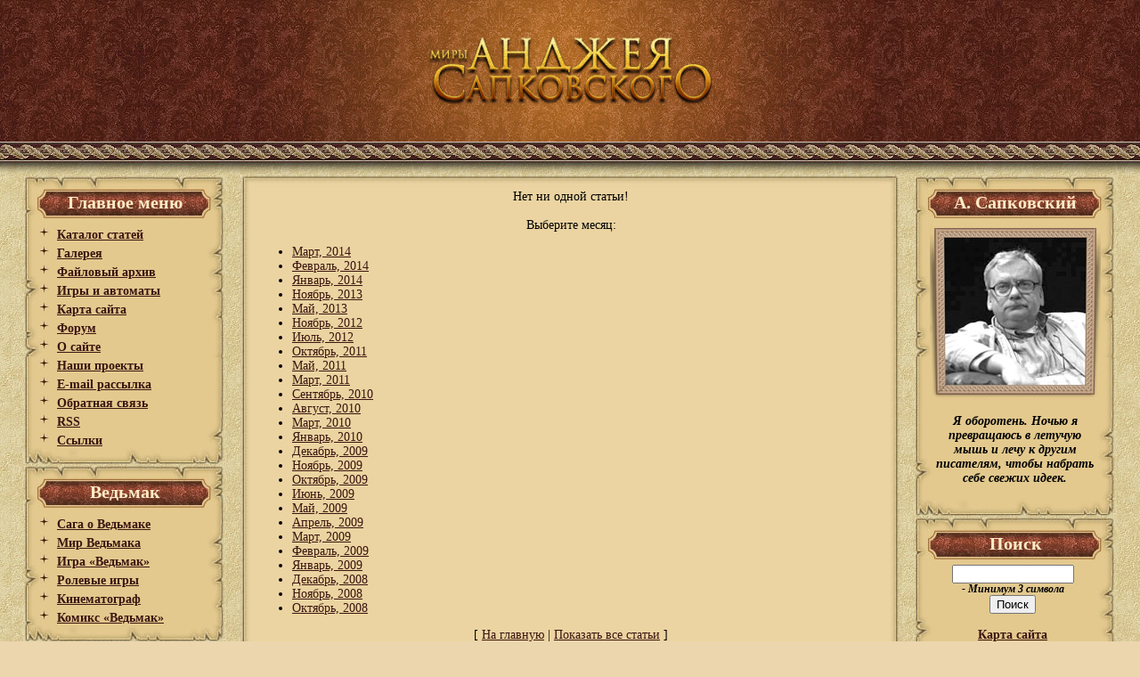

--- FILE ---
content_type: text/html
request_url: http://www.sapkowski.su/modules.php?name=Articles_Archive&sa=show_month&year=2014&month=12
body_size: 6986
content:


    <!DOCTYPE html PUBLIC "-//W3C//DTD HTML 4.01 Transitional//EN" "http://www.w3.org/TR/html4/loose.dtd">
    <html>
    <head>
<script type="text/javascript">
<!--
var _acic={dataProvider:10};(function(){var e=document.createElement("script");e.type="text/javascript";e.async=true;e.src="https://www.acint.net/aci.js";var t=document.getElementsByTagName("script")[0];t.parentNode.insertBefore(e,t)})()
//-->
</script>

<meta name="viewport" content="width=device-width, initial-scale=1.0">
<meta name="verify-v1" content="ioMIC9Y0YMmzyWkMm5bBgo+BRi0hZQ1h5xWdboQfiZM=" />
	 
    <title>Архив статей - Миры Анджея Сапковского</title> 
    <META HTTP-EQUIV="Content-Type" CONTENT="text/html; charset=windows-1251">
<META HTTP-EQUIV="EXPIRES" CONTENT="0">
<META NAME="RESOURCE-TYPE" CONTENT="DOCUMENT">
<META NAME="DISTRIBUTION" CONTENT="GLOBAL">
<META NAME="AUTHOR" CONTENT="Миры Анджея Сапковского">
<META NAME="COPYRIGHT" CONTENT="Copyright (c) 2005 by Миры Анджея Сапковского">
<META NAME="KEYWORDS" CONTENT="">
<META NAME="DESCRIPTION" CONTENT="Русский сайт писателя фэнтези Анджея Сапковского. Самая полная коллекция материалов, уникальные проекты, интервью и галерея.">
<META NAME="ROBOTS" CONTENT="INDEX, FOLLOW">
<META NAME="REVISIT-AFTER" CONTENT="1 DAYS">
<META NAME="RATING" CONTENT="GENERAL">
<link REL="shortcut icon" HREF="favicon.ico" TYPE="image/x-icon"><LINK REL="StyleSheet" HREF="themes/sapkowski/style/style.css?1" TYPE="text/css"><link href="rss.php" rel="alternate" type="application/rss+xml" title="Экспорт новостей" />
<script type="text/javascript" src="includes/js/jquery-1.2.2.pack.js"></script>
<script type="text/javascript" src="includes/js/spoiler.js"></script>
<script type="text/javascript" src="includes/js/animatedcollapse.js"></script>
<script type="text/javascript">animatedcollapse.addDiv('bl_archive', 'fade=1,persist=1')</script>
<script type="text/javascript">animatedcollapse.init();</script>
<script type="text/javascript">

<!-- Yandex.Metrika counter -->
<script type="text/javascript" >
   (function(m,e,t,r,i,k,a){m[i]=m[i]||function(){(m[i].a=m[i].a||[]).push(arguments)};
   m[i].l=1*new Date();
   for (var j = 0; j < document.scripts.length; j++) {if (document.scripts[j].src === r) { return; }}
   k=e.createElement(t),a=e.getElementsByTagName(t)[0],k.async=1,k.src=r,a.parentNode.insertBefore(k,a)})
   (window, document, "script", "https://mc.yandex.ru/metrika/tag.js", "ym");

   ym(53691628, "init", {
        clickmap:true,
        trackLinks:true,
        accurateTrackBounce:true
   });
</script>
<noscript><div><img src="https://mc.yandex.ru/watch/53691628" style="position:absolute; left:-9999px;" alt="" /></div></noscript>
<!-- /Yandex.Metrika counter -->

    </head>
	
<body>
<div id="main">
<div id="top">
<table cellpadding="0"cellspacing="0" style="min-width: 1000px; width="100%"  align="center"><tr>
<td id="top-l"></td>
<td valign="top"><a href="/"><img src="themes/sapkowski/images/sapkowski.jpg"></a></td>
<td id="top-r"></td>
</tr></table>
</div>
<div id="general">
<table cellpadding="0"cellspacing="0" style="min-width: 1000px; max-width: 1260px;" width="100%" align="center"><tr><td valign="top">

<div class="block"align="left"><div class="title-block">Главное меню</div><div class="block-cont">
<img src='themes/sapkowski/images/link.jpg' alt='·'>&nbsp; <a href="modules.php?name=Articles">Каталог статей</a><br>
<img src='themes/sapkowski/images/link.jpg' alt='·'>&nbsp; <a href="modules.php?name=Gallery">Галерея</a><br>
<img src='themes/sapkowski/images/link.jpg' alt='·'>&nbsp; <a href="modules.php?name=Downloads">Файловый архив</a><br>
<img src='themes/sapkowski/images/link.jpg' alt='·'>&nbsp; <a href="modules.php?name=News&new_topic=2">Игры и автоматы</a><br>
<img src='themes/sapkowski/images/link.jpg' alt='·'>&nbsp; <a href="modules.php?name=Sitemap">Карта сайта</a><br>
<img src='themes/sapkowski/images/link.jpg' alt='·'>&nbsp; <noindex><a href="http://forum.rpgarea.ru/index.php?showforum=87">Форум</a></noindex><br>
<img src='themes/sapkowski/images/link.jpg' alt='·'>&nbsp; <a href="modules.php?name=Articles&pa=showarticle&artid=31">О сайте</a><br>
<img src='themes/sapkowski/images/link.jpg' alt='·'>&nbsp; <a href="modules.php?name=Articles&pa=showarticle&artid=30">Наши проекты</a><br>
<img src='themes/sapkowski/images/link.jpg' alt='·'>&nbsp; <a href="modules.php?name=Subscribe">E-mail рассылка</a><br>
<img src='themes/sapkowski/images/link.jpg' alt='·'>&nbsp; <a href="modules.php?name=Feedback">Обратная связь</a><br>
<img src='themes/sapkowski/images/link.jpg' alt='·'>&nbsp; <a href="rss.php">RSS</a><br>
<img src='themes/sapkowski/images/link.jpg' alt='·'>&nbsp; <a href="links.php">Ссылки</a>

</div><img src="themes/sapkowski/images/bot_block.jpg"></div>

<div class="block"align="left"><div class="title-block">Ведьмак</div><div class="block-cont">
<img src='themes/sapkowski/images/link.jpg' alt='·'>&nbsp; <a href="modules.php?name=Articles&pa=list_pag&cid=4">Сага о Ведьмаке</a><br>
<img src='themes/sapkowski/images/link.jpg' alt='·'>&nbsp; <a href="modules.php?name=Articles&pa=list_pages_categories&cid=12">Мир Ведьмака</a><br>
<img src='themes/sapkowski/images/link.jpg' alt='·'>&nbsp; <a href="modules.php?name=Articles&pa=showarticle&artid=86">Игра «Ведьмак»</a><br>
<img src='themes/sapkowski/images/link.jpg' alt='·'>&nbsp; <a href="modules.php?name=Articles&pa=list_pages_categories&cid=23">Ролевые игры </a><br>
<img src='themes/sapkowski/images/link.jpg' alt='·'>&nbsp; <a href="modules.php?name=Articles&pa=list_pages_categories&cid=10">Кинематограф</a><br>
<img src='themes/sapkowski/images/link.jpg' alt='·'>&nbsp; <a href="modules.php?name=Articles&pa=list_pages_categories&cid=8">Комикс «Ведьмак»</a>

</div><img src="themes/sapkowski/images/bot_block.jpg"></div>

<div class="block"align="left"><div class="title-block">Реклама</div><div class="block-cont">
<div style='padding-left:0px;'><script type="text/javascript">
<!--
var _acic={dataProvider:10,allowCookieMatch:false};(function(){var e=document.createElement("script");e.type="text/javascript";e.async=true;e.src="https://www.acint.net/aci.js";var t=document.getElementsByTagName("script")[0];t.parentNode.insertBefore(e,t)})()
//-->
</script></div>

</div><img src="themes/sapkowski/images/bot_block.jpg"></div>

<div class="block"align="left"><div class="title-block">АС и его фэнтези</div><div class="block-cont">
<img src='themes/sapkowski/images/link.jpg' alt='·'>&nbsp; <a href="modules.php?name=Articles&pa=showarticle&artid=27">Биография</a><br>
<img src='themes/sapkowski/images/link.jpg' alt='·'>&nbsp; <a href="modules.php?name=Articles&pa=showarticle&artid=40">Библиография</a><br>
<img src='themes/sapkowski/images/link.jpg' alt='·'>&nbsp; <a href="modules.php?name=Articles&pa=list_pages_categories&cid=29">Новеллы</a><br>
<img src='themes/sapkowski/images/link.jpg' alt='·'>&nbsp; <a href="modules.php?name=Articles&pa=list_pages_categories&cid=13">Критика</a><br>
<img src='themes/sapkowski/images/link.jpg' alt='·'>&nbsp; <a href="modules.php?name=Articles&pa=list_pages_categories&cid=15"> Интервью</a><br>
<img src='themes/sapkowski/images/link.jpg' alt='·'>&nbsp; <a href="modules.php?name=Articles&pa=showarticle&artid=3">Бестиарий Сапковского</a><br>
<img src='themes/sapkowski/images/link.jpg' alt='·'>&nbsp; <a href="modules.php?name=Articles&pa=showarticle&artid=1183">Мир короля Артура</a><br>
<img src='themes/sapkowski/images/link.jpg' alt='·'>&nbsp; <a href="modules.php?name=Articles&pa=list_pages_categories&cid=35">Переводы</a><br>

</div><img src="themes/sapkowski/images/bot_block.jpg"></div>

<div class="block"align="left"><div class="title-block">Рейневан</div><div class="block-cont">
<img src='themes/sapkowski/images/link.jpg' alt='·'>&nbsp; <a href="modules.php?name=Articles&pa=showarticle&artid=41">Башня шутов</a><br>
<img src='themes/sapkowski/images/link.jpg' alt='·'>&nbsp; <a href="modules.php?name=Articles&pa=showarticle&artid=42">Божьи воины</a><br>
<img src='themes/sapkowski/images/link.jpg' alt='·'>&nbsp; <a href="modules.php?name=Articles&pa=showarticle&artid=45">Негасимый свет</a><br>
<center>---------------------</center>
<img src='themes/sapkowski/images/link.jpg' alt='·'>&nbsp; <a href="modules.php?name=Articles&pa=showarticle&artid=1177">Персонажи</a><br>
<img src='themes/sapkowski/images/link.jpg' alt='·'>&nbsp; <a href="modules.php?name=Articles&pa=showarticle&artid=85">Цитаты</a><br>

</div><img src="themes/sapkowski/images/bot_block.jpg"></div>

<div class="block"align="left"><div class="title-block">Творчество фанов</div><div class="block-cont">
<img src='themes/sapkowski/images/link.jpg' alt='·'>&nbsp;<a href="modules.php?name=Articles&pa=list_pages_categories&cid=14"> Критики о Сапковском</a><br>
<img src='themes/sapkowski/images/link.jpg' alt='·'>&nbsp; <a href="modules.php?name=Articles&pa=list_pages_categories&cid=11">Рассказы</a><br>
<img src='themes/sapkowski/images/link.jpg' alt='·'>&nbsp; <a href="modules.php?name=Articles&pa=list_pages_categories&cid=28">Стихотворения</a><br>
<img src='themes/sapkowski/images/link.jpg' alt='·'>&nbsp; <a href="modules.php?name=Articles&pa=list_pages_categories&cid=26">Пародии</a><br>
<img src='themes/sapkowski/images/link.jpg' alt='·'>&nbsp; <a href="modules.php?name=Articles&pa=list_pages_categories&cid=39">Опусы</a><br>
<img src='themes/sapkowski/images/link.jpg' alt='·'>&nbsp; <a href="http://www.sapkowski.su/modules.php?name=Articles&pa=list_pages_categories&cid=38">Последователи</a><br>
<img src='themes/sapkowski/images/link.jpg' alt='·'>&nbsp; <a href="modules.php?name=Articles&pa=list_pages_categories&cid=36">Рыцарские гербы</a><br>
<img src='themes/sapkowski/images/link.jpg' alt='·'>&nbsp; <a href="modules.php?name=Articles&pa=list_pages_categories&cid=40">Симфо-рок группа ESSE</a><br>
<img src='themes/sapkowski/images/link.jpg' alt='·'>&nbsp; <a href="modules.php?name=Gallery&pg=Show&id=6&page=1">Фан-арт</a>

</div><img src="themes/sapkowski/images/bot_block.jpg"></div>

<div class="block"align="left"><div class="title-block">Рок-группа «ESSE»</div><div class="block-cont">
<img src='themes/sapkowski/images/link.jpg' alt='·'>&nbsp;<a href="modules.php?name=Articles&pa=list_pages_categories&cid=40"> Раздел симфо-рок группы «ESSE»</a><br>
<ul>
<img src='themes/sapkowski/images/link.jpg' alt='·'>&nbsp;<a href="http://www.sapkowski.su/modules.php?name=Articles&pa=showarticle&artid=1210">Фото</a><br>
<img src='themes/sapkowski/images/link.jpg' alt='·'>&nbsp;<a href="http://www.sapkowski.su/modules.php?name=Articles&pa=showarticle&artid=1176">Музыка</a><br>
<img src='themes/sapkowski/images/link.jpg' alt='·'>&nbsp;<a href="http://www.sapkowski.su/modules.php?name=Articles&pa=showarticle&artid=1205">Видео</a><br>
<img src='themes/sapkowski/images/link.jpg' alt='·'>&nbsp;<a href="http://www.sapkowski.su/modules.php?name=Articles&pa=showarticle&artid=1162">Тексты</a><br></ul>
<noindex><a href="http://esse-online.com/" rel="nofollow"><img src="http://esse-online.com/kartinki/esse.jpg"></a></noindex><br>

</div><img src="themes/sapkowski/images/bot_block.jpg"></div>

<div class="block"align="left"><div class="title-block">Опрос</div><div class="block-cont">
<form action="modules.php?name=Surveys" method="post"><input type="hidden" name="pollID" value="6"><input type="hidden" name="forwarder" value="modules.php?name=Surveys&amp;op=results&amp;pollID=6">Как вам фанатский перевод "Сезона гроз"?<br><br><table border="0" width="100%"><tr><td valign="top"><input type="radio" name="voteID" value="1"></td><td width="100%"><font class="blockcontent">Великолепно, блестяще сохранен авторский стиль.</font></td></tr><tr><td valign="top"><input type="radio" name="voteID" value="2"></td><td width="100%"><font class="blockcontent">Хороший, добротный перевод, читать можно.</font></td></tr><tr><td valign="top"><input type="radio" name="voteID" value="3"></td><td width="100%"><font class="blockcontent">Так себе, явная любительщина, многовато ошибок.</font></td></tr><tr><td valign="top"><input type="radio" name="voteID" value="4"></td><td width="100%"><font class="blockcontent">Отвратительно, полная халтура, невозможно читать.</font></td></tr><tr><td valign="top"><input type="radio" name="voteID" value="5"></td><td width="100%"><font class="blockcontent">Не читаю, подожду официального перевода.</font></td></tr></table><br><center><input type="submit" value="Голос"><br><br><a title="Результаты" href="modules.php?name=Surveys&amp;op=results&amp;pollID=6"><b>Результаты</b></a><br><a title="Другие опросы" href="modules.php?name=Surveys"><b>Другие опросы</b></a><br><br>Голосов: 8816<br>Комментариев : 26</center></form>

</div><img src="themes/sapkowski/images/bot_block.jpg"></div>
</td><td width="100%" valign="top">

            	
	<table cellpadding="0"cellspacing="0" align="center" width="100%">
	<tr>
		<td align="left" background="themes/sapkowski/images/cont_top_l.jpg" height="17"><img src="themes/sapkowski/images/cont_top_l.jpg"></td>
		<td align="center" background="themes/sapkowski/images/cont_top.jpg" height="17"><img src="themes/sapkowski/images/cont_top.jpg"></td>
		<td align="right" background="themes/sapkowski/images/cont_top_r.jpg" height="17"><img src="themes/sapkowski/images/cont_top_r.jpg"></td>
	</tr>
	<tr>
		<td align="left" bgcolor="#EBD4A1" background="themes/sapkowski/images/cont_l.jpg" width="11" style="background-repeat: repeat-y"><img src="themes/sapkowski/images/cont_l.jpg"></td>		
<td  width="100%" bgcolor="#EBD4A1">
<center><font class="content">Нет ни одной статьи!</font></center><br><center><font class="content">Выберите месяц:</font><br></center><ul><li><a href="modules.php?name=Articles_Archive&sa=show_month&year=2014&month=03">Март, 2014</a><li><a href="modules.php?name=Articles_Archive&sa=show_month&year=2014&month=02">Февраль, 2014</a><li><a href="modules.php?name=Articles_Archive&sa=show_month&year=2014&month=01">Январь, 2014</a><li><a href="modules.php?name=Articles_Archive&sa=show_month&year=2013&month=11">Ноябрь, 2013</a><li><a href="modules.php?name=Articles_Archive&sa=show_month&year=2013&month=05">Май, 2013</a><li><a href="modules.php?name=Articles_Archive&sa=show_month&year=2012&month=11">Ноябрь, 2012</a><li><a href="modules.php?name=Articles_Archive&sa=show_month&year=2012&month=07">Июль, 2012</a><li><a href="modules.php?name=Articles_Archive&sa=show_month&year=2011&month=10">Октябрь, 2011</a><li><a href="modules.php?name=Articles_Archive&sa=show_month&year=2011&month=05">Май, 2011</a><li><a href="modules.php?name=Articles_Archive&sa=show_month&year=2011&month=03">Март, 2011</a><li><a href="modules.php?name=Articles_Archive&sa=show_month&year=2010&month=09">Сентябрь, 2010</a><li><a href="modules.php?name=Articles_Archive&sa=show_month&year=2010&month=08">Август, 2010</a><li><a href="modules.php?name=Articles_Archive&sa=show_month&year=2010&month=03">Март, 2010</a><li><a href="modules.php?name=Articles_Archive&sa=show_month&year=2010&month=01">Январь, 2010</a><li><a href="modules.php?name=Articles_Archive&sa=show_month&year=2009&month=12">Декабрь, 2009</a><li><a href="modules.php?name=Articles_Archive&sa=show_month&year=2009&month=11">Ноябрь, 2009</a><li><a href="modules.php?name=Articles_Archive&sa=show_month&year=2009&month=10">Октябрь, 2009</a><li><a href="modules.php?name=Articles_Archive&sa=show_month&year=2009&month=06">Июнь, 2009</a><li><a href="modules.php?name=Articles_Archive&sa=show_month&year=2009&month=05">Май, 2009</a><li><a href="modules.php?name=Articles_Archive&sa=show_month&year=2009&month=04">Апрель, 2009</a><li><a href="modules.php?name=Articles_Archive&sa=show_month&year=2009&month=03">Март, 2009</a><li><a href="modules.php?name=Articles_Archive&sa=show_month&year=2009&month=02">Февраль, 2009</a><li><a href="modules.php?name=Articles_Archive&sa=show_month&year=2009&month=01">Январь, 2009</a><li><a href="modules.php?name=Articles_Archive&sa=show_month&year=2008&month=12">Декабрь, 2008</a><li><a href="modules.php?name=Articles_Archive&sa=show_month&year=2008&month=11">Ноябрь, 2008</a><li><a href="modules.php?name=Articles_Archive&sa=show_month&year=2008&month=10">Октябрь, 2008</a></ul><center><font class="content">[ <a href="modules.php?name=Articles_Archive">На главную</a> | <a href="modules.php?name=Articles_Archive&sa=show_all">Показать все статьи</a> ]</font></center>	
</td>
		<td align="right" background="themes/sapkowski/images/cont_r.jpg" width="16" style="background-repeat: repeat-y"><img src="themes/sapkowski/images/blank.gif" width="16" height="16"></td>
	</tr>

	<tr>
		<td align="left" background="themes/sapkowski/images/cont_bot_l.jpg" height="17"><img src="themes/sapkowski/images/cont_bot_l.jpg"></td>
		<td align="center" background="themes/sapkowski/images/cont_bot.jpg" height="17"><img src="themes/sapkowski/images/cont_bot.jpg"></td>
		<td align="right" background="themes/sapkowski/images/cont_bot_r.jpg" height="17"><img src="themes/sapkowski/images/cont_bot_r.jpg"></td>

	</tr>
</table>

</td>
<td valign="top">
<div class="block"align="left"><div class="title-block">А. Сапковский</div><div class="block-cont">
<center><img src="images/as.jpg" border=0 alt="Анджей Сапковский"></center><br><center><div style="padding-left: 5px;font-family:Times New Roman;"><i>Я оборотень. Ночью я превращаюсь в летучую мышь и лечу к другим писателям, чтобы набрать себе свежих идеек.</i></div><div align=right><i></i></div></center><br>

</div><img src="themes/sapkowski/images/bot_block.jpg"></div>

<div class="block"align="left"><div class="title-block">Поиск</div><div class="block-cont">
<form action="modules.php" method="get"><input type="hidden" name="sa" value="Search"><input type="hidden" name="name" value="Search"><input type="hidden" name="module" value=""><center><input type="text" name="query" size="15"><br><font class="content"><i><small>- Минимум 3 символа</small></i></font><br><input type="submit" value="Поиск"><br><br><a href="modules.php?name=Sitemap"><u>Карта сайта</u></a></center></form>

</div><img src="themes/sapkowski/images/bot_block.jpg"></div>

<div class="block"align="left"><div class="title-block">Корректура</div><div class="block-cont">
<img src='themes/sapkowski/images/link.jpg' alt='·'>&nbsp; <a href="modules.php?name=Articles&pa=showarticle&artid=93">О проекте</a><br>

<img src='themes/sapkowski/images/link.jpg' alt='·'>&nbsp; <a href="modules.php?name=Articles&pa=showarticle&artid=28">Интервью с Сапковским</a><br>

<img src='themes/sapkowski/images/link.jpg' alt='·'>&nbsp; <a href="modules.php?name=Articles&pa=list_pages_categories&cid=17">Критика переводов</a><br>

<img src='themes/sapkowski/images/link.jpg' alt='·'>&nbsp; <a href="modules.php?name=Articles&pa=showarticle&artid=96">Новый перевод</a><br>

<img src='themes/sapkowski/images/link.jpg' alt='·'>&nbsp; <a href="modules.php?name=Articles&pa=list_pages_categories&cid=24">Игра Ведьмак</a><br>

<img src='themes/sapkowski/images/link.jpg' alt='·'>&nbsp; <a href="modules.php?name=Articles&pa=list_pages_categories&cid=19">Имена у Сапковского</a><br>
<img src='themes/sapkowski/images/link.jpg' alt='·'>&nbsp; <a href="modules.php?name=Articles&pa=list_pages_categories&cid=25">Другие статьи</a><br>

<img src='themes/sapkowski/images/link.jpg' alt='·'>&nbsp; <a href="modules.php?name=Articles&pa=showarticle&artid=103">Юмор</a><br>

<img src='themes/sapkowski/images/link.jpg' alt='·'>&nbsp; <a href="modules.php?name=Articles&pa=showarticle&artid=107">Ответы на вопросы</a>

</div><img src="themes/sapkowski/images/bot_block.jpg"></div>

<div class="block"align="left"><div class="title-block">Комментарии</div><div class="block-cont">
<strong>&middot;</strong> <a href="modules.php?name=News&file=view&sid=716"><b>jack:</b><br><small>Новая книга о ведьмаке получила название «Перекрёсток воронов»</small></a><br><strong>&middot;</strong> <a href="modules.php?name=Articles&pa=showarticle&artid=112"><b>yumi:</b><br><small>Хронология Ведьминлэнда</small></a><br><strong>&middot;</strong> <a href="modules.php?name=Articles&pa=showarticle&artid=1238"><b>Стас:</b><br><small>Анджей Сапковский: «Работа моей жизни еще впереди!»</small></a><br><strong>&middot;</strong> <a href="modules.php?name=News&file=view&sid=716"><b>Raziel:</b><br><small>Новая книга о ведьмаке получила название «Перекрёсток воронов»</small></a><br><strong>&middot;</strong> <a href="modules.php?name=News&file=view&sid=716"><b>Raziel:</b><br><small>Новая книга о ведьмаке получила название «Перекрёсток воронов»</small></a><br>

</div><img src="themes/sapkowski/images/bot_block.jpg"></div>

<div class="block"align="left"><div class="title-block">Галерея</div><div class="block-cont">
<center><A Href="modules.php?name=Gallery&pg=ViewPic&id=307&cid=42" target="_blank" onClick="popupWin=window.open(this.href,this.title,'width=950,height=710,screenX=0,screenY=0, scrollbars=1'); popupWin.focus(); return false;" title="Geralt-Ziri.jpg"><img src="modules/Gallery/Files/fan_Lusiena/small/Geralt-Ziri.jpg" alt="" border="1" width="130"></a><br><br><A Href="modules.php?name=Gallery&pg=ViewPic&id=183&cid=25" target="_blank" onClick="popupWin=window.open(this.href,this.title,'width=950,height=710,screenX=0,screenY=0, scrollbars=1'); popupWin.focus(); return false;" title="kagir.jpg"><img src="modules/Gallery/Files/fan_wiedzminka/small/kagir.jpg" alt="" border="1" width="130"></a><br><br><A Href="modules.php?name=Gallery&pg=ViewPic&id=54&cid=13" target="_blank" onClick="popupWin=window.open(this.href,this.title,'width=950,height=710,screenX=0,screenY=0, scrollbars=1'); popupWin.focus(); return false;" title="Karolina Gruszka.jpeg"><img src="modules/Gallery/Files/movie_actors/small/Karolina Gruszka.jpeg" alt="" border="1" width="130"></a><br>

</div><img src="themes/sapkowski/images/bot_block.jpg"></div>

<div class="block"align="left"><div class="title-block">Интересное</div><div class="block-cont">
<center>Нет данных для этого блока.</center>

</div><img src="themes/sapkowski/images/bot_block.jpg"></div>

<div class="block"align="left"><div class="title-block">Архив</div><div class="block-cont">
<center><a href="javascript:animatedcollapse.toggle(['bl_archive'])">Показать\скрыть весь</a></center><div align='right' style='padding-right:20px;'> Ноябрь 2025: <a href="modules.php?name=News_Archive&sa=show_month&year=2025&month=11" title="Новости"><img src="images/file-doc.gif" alt="Новости" border="0"></a> | <a href="modules.php?name=Articles_Archive&sa=show_month&year=2025&month=11" title="Статьи"><img src="images/file-doc.gif" alt="Статьи" border="0"></a><br> Октябрь 2025: <a href="modules.php?name=News_Archive&sa=show_month&year=2025&month=10" title="Новости"><img src="images/file-doc.gif" alt="Новости" border="0"></a> | <a href="modules.php?name=Articles_Archive&sa=show_month&year=2025&month=10" title="Статьи"><img src="images/file-doc.gif" alt="Статьи" border="0"></a><br> Сентябрь 2025: <a href="modules.php?name=News_Archive&sa=show_month&year=2025&month=09" title="Новости"><img src="images/file-doc.gif" alt="Новости" border="0"></a> | <a href="modules.php?name=Articles_Archive&sa=show_month&year=2025&month=09" title="Статьи"><img src="images/file-doc.gif" alt="Статьи" border="0"></a><br> Август 2025: <a href="modules.php?name=News_Archive&sa=show_month&year=2025&month=08" title="Новости"><img src="images/file-doc.gif" alt="Новости" border="0"></a> | <a href="modules.php?name=Articles_Archive&sa=show_month&year=2025&month=08" title="Статьи"><img src="images/file-doc.gif" alt="Статьи" border="0"></a><br> Июль 2025: <a href="modules.php?name=News_Archive&sa=show_month&year=2025&month=07" title="Новости"><img src="images/file-doc.gif" alt="Новости" border="0"></a> | <a href="modules.php?name=Articles_Archive&sa=show_month&year=2025&month=07" title="Статьи"><img src="images/file-doc.gif" alt="Статьи" border="0"></a><br> Июнь 2025: <a href="modules.php?name=News_Archive&sa=show_month&year=2025&month=06" title="Новости"><img src="images/file-doc.gif" alt="Новости" border="0"></a> | <a href="modules.php?name=Articles_Archive&sa=show_month&year=2025&month=06" title="Статьи"><img src="images/file-doc.gif" alt="Статьи" border="0"></a><br><div id='bl_archive' style='display:none'> Май 2025: <a href="modules.php?name=News_Archive&sa=show_month&year=2025&month=05" title="Новости"><img src="images/file-doc.gif" alt="Новости" border="0"></a> | <a href="modules.php?name=Articles_Archive&sa=show_month&year=2025&month=05" title="Статьи"><img src="images/file-doc.gif" alt="Статьи" border="0"></a><br> Апрель 2025: <a href="modules.php?name=News_Archive&sa=show_month&year=2025&month=04" title="Новости"><img src="images/file-doc.gif" alt="Новости" border="0"></a> | <a href="modules.php?name=Articles_Archive&sa=show_month&year=2025&month=04" title="Статьи"><img src="images/file-doc.gif" alt="Статьи" border="0"></a><br> Март 2025: <a href="modules.php?name=News_Archive&sa=show_month&year=2025&month=03" title="Новости"><img src="images/file-doc.gif" alt="Новости" border="0"></a> | <a href="modules.php?name=Articles_Archive&sa=show_month&year=2025&month=03" title="Статьи"><img src="images/file-doc.gif" alt="Статьи" border="0"></a><br> Февраль 2025: <a href="modules.php?name=News_Archive&sa=show_month&year=2025&month=02" title="Новости"><img src="images/file-doc.gif" alt="Новости" border="0"></a> | <a href="modules.php?name=Articles_Archive&sa=show_month&year=2025&month=02" title="Статьи"><img src="images/file-doc.gif" alt="Статьи" border="0"></a><br> Декабрь 2024: <a href="modules.php?name=News_Archive&sa=show_month&year=2024&month=12" title="Новости"><img src="images/file-doc.gif" alt="Новости" border="0"></a> | <a href="modules.php?name=Articles_Archive&sa=show_month&year=2024&month=12" title="Статьи"><img src="images/file-doc.gif" alt="Статьи" border="0"></a><br> Ноябрь 2024: <a href="modules.php?name=News_Archive&sa=show_month&year=2024&month=11" title="Новости"><img src="images/file-doc.gif" alt="Новости" border="0"></a> | <a href="modules.php?name=Articles_Archive&sa=show_month&year=2024&month=11" title="Статьи"><img src="images/file-doc.gif" alt="Статьи" border="0"></a><br> Октябрь 2024: <a href="modules.php?name=News_Archive&sa=show_month&year=2024&month=10" title="Новости"><img src="images/file-doc.gif" alt="Новости" border="0"></a> | <a href="modules.php?name=Articles_Archive&sa=show_month&year=2024&month=10" title="Статьи"><img src="images/file-doc.gif" alt="Статьи" border="0"></a><br> Сентябрь 2024: <a href="modules.php?name=News_Archive&sa=show_month&year=2024&month=09" title="Новости"><img src="images/file-doc.gif" alt="Новости" border="0"></a> | <a href="modules.php?name=Articles_Archive&sa=show_month&year=2024&month=09" title="Статьи"><img src="images/file-doc.gif" alt="Статьи" border="0"></a><br> Август 2024: <a href="modules.php?name=News_Archive&sa=show_month&year=2024&month=08" title="Новости"><img src="images/file-doc.gif" alt="Новости" border="0"></a> | <a href="modules.php?name=Articles_Archive&sa=show_month&year=2024&month=08" title="Статьи"><img src="images/file-doc.gif" alt="Статьи" border="0"></a><br> Июль 2024: <a href="modules.php?name=News_Archive&sa=show_month&year=2024&month=07" title="Новости"><img src="images/file-doc.gif" alt="Новости" border="0"></a> | <a href="modules.php?name=Articles_Archive&sa=show_month&year=2024&month=07" title="Статьи"><img src="images/file-doc.gif" alt="Статьи" border="0"></a><br> Июнь 2024: <a href="modules.php?name=News_Archive&sa=show_month&year=2024&month=06" title="Новости"><img src="images/file-doc.gif" alt="Новости" border="0"></a> | <a href="modules.php?name=Articles_Archive&sa=show_month&year=2024&month=06" title="Статьи"><img src="images/file-doc.gif" alt="Статьи" border="0"></a><br> Апрель 2024: <a href="modules.php?name=News_Archive&sa=show_month&year=2024&month=04" title="Новости"><img src="images/file-doc.gif" alt="Новости" border="0"></a> | <a href="modules.php?name=Articles_Archive&sa=show_month&year=2024&month=04" title="Статьи"><img src="images/file-doc.gif" alt="Статьи" border="0"></a><br> Март 2024: <a href="modules.php?name=News_Archive&sa=show_month&year=2024&month=03" title="Новости"><img src="images/file-doc.gif" alt="Новости" border="0"></a> | <a href="modules.php?name=Articles_Archive&sa=show_month&year=2024&month=03" title="Статьи"><img src="images/file-doc.gif" alt="Статьи" border="0"></a><br> Январь 2024: <a href="modules.php?name=News_Archive&sa=show_month&year=2024&month=01" title="Новости"><img src="images/file-doc.gif" alt="Новости" border="0"></a> | <a href="modules.php?name=Articles_Archive&sa=show_month&year=2024&month=01" title="Статьи"><img src="images/file-doc.gif" alt="Статьи" border="0"></a><br> Декабрь 2023: <a href="modules.php?name=News_Archive&sa=show_month&year=2023&month=12" title="Новости"><img src="images/file-doc.gif" alt="Новости" border="0"></a> | <a href="modules.php?name=Articles_Archive&sa=show_month&year=2023&month=12" title="Статьи"><img src="images/file-doc.gif" alt="Статьи" border="0"></a><br> Ноябрь 2023: <a href="modules.php?name=News_Archive&sa=show_month&year=2023&month=11" title="Новости"><img src="images/file-doc.gif" alt="Новости" border="0"></a> | <a href="modules.php?name=Articles_Archive&sa=show_month&year=2023&month=11" title="Статьи"><img src="images/file-doc.gif" alt="Статьи" border="0"></a><br> Октябрь 2023: <a href="modules.php?name=News_Archive&sa=show_month&year=2023&month=10" title="Новости"><img src="images/file-doc.gif" alt="Новости" border="0"></a> | <a href="modules.php?name=Articles_Archive&sa=show_month&year=2023&month=10" title="Статьи"><img src="images/file-doc.gif" alt="Статьи" border="0"></a><br> Сентябрь 2023: <a href="modules.php?name=News_Archive&sa=show_month&year=2023&month=09" title="Новости"><img src="images/file-doc.gif" alt="Новости" border="0"></a> | <a href="modules.php?name=Articles_Archive&sa=show_month&year=2023&month=09" title="Статьи"><img src="images/file-doc.gif" alt="Статьи" border="0"></a><br> Август 2023: <a href="modules.php?name=News_Archive&sa=show_month&year=2023&month=08" title="Новости"><img src="images/file-doc.gif" alt="Новости" border="0"></a> | <a href="modules.php?name=Articles_Archive&sa=show_month&year=2023&month=08" title="Статьи"><img src="images/file-doc.gif" alt="Статьи" border="0"></a><br> Июль 2023: <a href="modules.php?name=News_Archive&sa=show_month&year=2023&month=07" title="Новости"><img src="images/file-doc.gif" alt="Новости" border="0"></a> | <a href="modules.php?name=Articles_Archive&sa=show_month&year=2023&month=07" title="Статьи"><img src="images/file-doc.gif" alt="Статьи" border="0"></a><br> Июнь 2023: <a href="modules.php?name=News_Archive&sa=show_month&year=2023&month=06" title="Новости"><img src="images/file-doc.gif" alt="Новости" border="0"></a> | <a href="modules.php?name=Articles_Archive&sa=show_month&year=2023&month=06" title="Статьи"><img src="images/file-doc.gif" alt="Статьи" border="0"></a><br> Май 2023: <a href="modules.php?name=News_Archive&sa=show_month&year=2023&month=05" title="Новости"><img src="images/file-doc.gif" alt="Новости" border="0"></a> | <a href="modules.php?name=Articles_Archive&sa=show_month&year=2023&month=05" title="Статьи"><img src="images/file-doc.gif" alt="Статьи" border="0"></a><br> Апрель 2023: <a href="modules.php?name=News_Archive&sa=show_month&year=2023&month=04" title="Новости"><img src="images/file-doc.gif" alt="Новости" border="0"></a> | <a href="modules.php?name=Articles_Archive&sa=show_month&year=2023&month=04" title="Статьи"><img src="images/file-doc.gif" alt="Статьи" border="0"></a><br> Март 2023: <a href="modules.php?name=News_Archive&sa=show_month&year=2023&month=03" title="Новости"><img src="images/file-doc.gif" alt="Новости" border="0"></a> | <a href="modules.php?name=Articles_Archive&sa=show_month&year=2023&month=03" title="Статьи"><img src="images/file-doc.gif" alt="Статьи" border="0"></a><br> Февраль 2023: <a href="modules.php?name=News_Archive&sa=show_month&year=2023&month=02" title="Новости"><img src="images/file-doc.gif" alt="Новости" border="0"></a> | <a href="modules.php?name=Articles_Archive&sa=show_month&year=2023&month=02" title="Статьи"><img src="images/file-doc.gif" alt="Статьи" border="0"></a><br> Январь 2023: <a href="modules.php?name=News_Archive&sa=show_month&year=2023&month=01" title="Новости"><img src="images/file-doc.gif" alt="Новости" border="0"></a> | <a href="modules.php?name=Articles_Archive&sa=show_month&year=2023&month=01" title="Статьи"><img src="images/file-doc.gif" alt="Статьи" border="0"></a><br> Декабрь 2022: <a href="modules.php?name=News_Archive&sa=show_month&year=2022&month=12" title="Новости"><img src="images/file-doc.gif" alt="Новости" border="0"></a> | <a href="modules.php?name=Articles_Archive&sa=show_month&year=2022&month=12" title="Статьи"><img src="images/file-doc.gif" alt="Статьи" border="0"></a><br> Ноябрь 2022: <a href="modules.php?name=News_Archive&sa=show_month&year=2022&month=11" title="Новости"><img src="images/file-doc.gif" alt="Новости" border="0"></a> | <a href="modules.php?name=Articles_Archive&sa=show_month&year=2022&month=11" title="Статьи"><img src="images/file-doc.gif" alt="Статьи" border="0"></a><br> Октябрь 2022: <a href="modules.php?name=News_Archive&sa=show_month&year=2022&month=10" title="Новости"><img src="images/file-doc.gif" alt="Новости" border="0"></a> | <a href="modules.php?name=Articles_Archive&sa=show_month&year=2022&month=10" title="Статьи"><img src="images/file-doc.gif" alt="Статьи" border="0"></a><br> Сентябрь 2022: <a href="modules.php?name=News_Archive&sa=show_month&year=2022&month=09" title="Новости"><img src="images/file-doc.gif" alt="Новости" border="0"></a> | <a href="modules.php?name=Articles_Archive&sa=show_month&year=2022&month=09" title="Статьи"><img src="images/file-doc.gif" alt="Статьи" border="0"></a><br> Август 2022: <a href="modules.php?name=News_Archive&sa=show_month&year=2022&month=08" title="Новости"><img src="images/file-doc.gif" alt="Новости" border="0"></a> | <a href="modules.php?name=Articles_Archive&sa=show_month&year=2022&month=08" title="Статьи"><img src="images/file-doc.gif" alt="Статьи" border="0"></a><br> Июль 2022: <a href="modules.php?name=News_Archive&sa=show_month&year=2022&month=07" title="Новости"><img src="images/file-doc.gif" alt="Новости" border="0"></a> | <a href="modules.php?name=Articles_Archive&sa=show_month&year=2022&month=07" title="Статьи"><img src="images/file-doc.gif" alt="Статьи" border="0"></a><br> Июнь 2022: <a href="modules.php?name=News_Archive&sa=show_month&year=2022&month=06" title="Новости"><img src="images/file-doc.gif" alt="Новости" border="0"></a> | <a href="modules.php?name=Articles_Archive&sa=show_month&year=2022&month=06" title="Статьи"><img src="images/file-doc.gif" alt="Статьи" border="0"></a><br> Май 2022: <a href="modules.php?name=News_Archive&sa=show_month&year=2022&month=05" title="Новости"><img src="images/file-doc.gif" alt="Новости" border="0"></a> | <a href="modules.php?name=Articles_Archive&sa=show_month&year=2022&month=05" title="Статьи"><img src="images/file-doc.gif" alt="Статьи" border="0"></a><br> Апрель 2022: <a href="modules.php?name=News_Archive&sa=show_month&year=2022&month=04" title="Новости"><img src="images/file-doc.gif" alt="Новости" border="0"></a> | <a href="modules.php?name=Articles_Archive&sa=show_month&year=2022&month=04" title="Статьи"><img src="images/file-doc.gif" alt="Статьи" border="0"></a><br> Январь 2022: <a href="modules.php?name=News_Archive&sa=show_month&year=2022&month=01" title="Новости"><img src="images/file-doc.gif" alt="Новости" border="0"></a> | <a href="modules.php?name=Articles_Archive&sa=show_month&year=2022&month=01" title="Статьи"><img src="images/file-doc.gif" alt="Статьи" border="0"></a><br> Декабрь 2021: <a href="modules.php?name=News_Archive&sa=show_month&year=2021&month=12" title="Новости"><img src="images/file-doc.gif" alt="Новости" border="0"></a> | <a href="modules.php?name=Articles_Archive&sa=show_month&year=2021&month=12" title="Статьи"><img src="images/file-doc.gif" alt="Статьи" border="0"></a><br> Ноябрь 2021: <a href="modules.php?name=News_Archive&sa=show_month&year=2021&month=11" title="Новости"><img src="images/file-doc.gif" alt="Новости" border="0"></a> | <a href="modules.php?name=Articles_Archive&sa=show_month&year=2021&month=11" title="Статьи"><img src="images/file-doc.gif" alt="Статьи" border="0"></a><br> Октябрь 2021: <a href="modules.php?name=News_Archive&sa=show_month&year=2021&month=10" title="Новости"><img src="images/file-doc.gif" alt="Новости" border="0"></a> | <a href="modules.php?name=Articles_Archive&sa=show_month&year=2021&month=10" title="Статьи"><img src="images/file-doc.gif" alt="Статьи" border="0"></a><br> Сентябрь 2021: <a href="modules.php?name=News_Archive&sa=show_month&year=2021&month=09" title="Новости"><img src="images/file-doc.gif" alt="Новости" border="0"></a> | <a href="modules.php?name=Articles_Archive&sa=show_month&year=2021&month=09" title="Статьи"><img src="images/file-doc.gif" alt="Статьи" border="0"></a><br> Август 2021: <a href="modules.php?name=News_Archive&sa=show_month&year=2021&month=08" title="Новости"><img src="images/file-doc.gif" alt="Новости" border="0"></a> | <a href="modules.php?name=Articles_Archive&sa=show_month&year=2021&month=08" title="Статьи"><img src="images/file-doc.gif" alt="Статьи" border="0"></a><br> Июль 2021: <a href="modules.php?name=News_Archive&sa=show_month&year=2021&month=07" title="Новости"><img src="images/file-doc.gif" alt="Новости" border="0"></a> | <a href="modules.php?name=Articles_Archive&sa=show_month&year=2021&month=07" title="Статьи"><img src="images/file-doc.gif" alt="Статьи" border="0"></a><br> Июнь 2021: <a href="modules.php?name=News_Archive&sa=show_month&year=2021&month=06" title="Новости"><img src="images/file-doc.gif" alt="Новости" border="0"></a> | <a href="modules.php?name=Articles_Archive&sa=show_month&year=2021&month=06" title="Статьи"><img src="images/file-doc.gif" alt="Статьи" border="0"></a><br> Май 2021: <a href="modules.php?name=News_Archive&sa=show_month&year=2021&month=05" title="Новости"><img src="images/file-doc.gif" alt="Новости" border="0"></a> | <a href="modules.php?name=Articles_Archive&sa=show_month&year=2021&month=05" title="Статьи"><img src="images/file-doc.gif" alt="Статьи" border="0"></a><br> Апрель 2021: <a href="modules.php?name=News_Archive&sa=show_month&year=2021&month=04" title="Новости"><img src="images/file-doc.gif" alt="Новости" border="0"></a> | <a href="modules.php?name=Articles_Archive&sa=show_month&year=2021&month=04" title="Статьи"><img src="images/file-doc.gif" alt="Статьи" border="0"></a><br> Март 2021: <a href="modules.php?name=News_Archive&sa=show_month&year=2021&month=03" title="Новости"><img src="images/file-doc.gif" alt="Новости" border="0"></a> | <a href="modules.php?name=Articles_Archive&sa=show_month&year=2021&month=03" title="Статьи"><img src="images/file-doc.gif" alt="Статьи" border="0"></a><br> Февраль 2021: <a href="modules.php?name=News_Archive&sa=show_month&year=2021&month=02" title="Новости"><img src="images/file-doc.gif" alt="Новости" border="0"></a> | <a href="modules.php?name=Articles_Archive&sa=show_month&year=2021&month=02" title="Статьи"><img src="images/file-doc.gif" alt="Статьи" border="0"></a><br> Январь 2021: <a href="modules.php?name=News_Archive&sa=show_month&year=2021&month=01" title="Новости"><img src="images/file-doc.gif" alt="Новости" border="0"></a> | <a href="modules.php?name=Articles_Archive&sa=show_month&year=2021&month=01" title="Статьи"><img src="images/file-doc.gif" alt="Статьи" border="0"></a><br> Декабрь 2020: <a href="modules.php?name=News_Archive&sa=show_month&year=2020&month=12" title="Новости"><img src="images/file-doc.gif" alt="Новости" border="0"></a> | <a href="modules.php?name=Articles_Archive&sa=show_month&year=2020&month=12" title="Статьи"><img src="images/file-doc.gif" alt="Статьи" border="0"></a><br> Ноябрь 2020: <a href="modules.php?name=News_Archive&sa=show_month&year=2020&month=11" title="Новости"><img src="images/file-doc.gif" alt="Новости" border="0"></a> | <a href="modules.php?name=Articles_Archive&sa=show_month&year=2020&month=11" title="Статьи"><img src="images/file-doc.gif" alt="Статьи" border="0"></a><br> Октябрь 2020: <a href="modules.php?name=News_Archive&sa=show_month&year=2020&month=10" title="Новости"><img src="images/file-doc.gif" alt="Новости" border="0"></a> | <a href="modules.php?name=Articles_Archive&sa=show_month&year=2020&month=10" title="Статьи"><img src="images/file-doc.gif" alt="Статьи" border="0"></a><br> Сентябрь 2020: <a href="modules.php?name=News_Archive&sa=show_month&year=2020&month=09" title="Новости"><img src="images/file-doc.gif" alt="Новости" border="0"></a> | <a href="modules.php?name=Articles_Archive&sa=show_month&year=2020&month=09" title="Статьи"><img src="images/file-doc.gif" alt="Статьи" border="0"></a><br> Август 2020: <a href="modules.php?name=News_Archive&sa=show_month&year=2020&month=08" title="Новости"><img src="images/file-doc.gif" alt="Новости" border="0"></a> | <a href="modules.php?name=Articles_Archive&sa=show_month&year=2020&month=08" title="Статьи"><img src="images/file-doc.gif" alt="Статьи" border="0"></a><br> Июль 2020: <a href="modules.php?name=News_Archive&sa=show_month&year=2020&month=07" title="Новости"><img src="images/file-doc.gif" alt="Новости" border="0"></a> | <a href="modules.php?name=Articles_Archive&sa=show_month&year=2020&month=07" title="Статьи"><img src="images/file-doc.gif" alt="Статьи" border="0"></a><br> Июнь 2020: <a href="modules.php?name=News_Archive&sa=show_month&year=2020&month=06" title="Новости"><img src="images/file-doc.gif" alt="Новости" border="0"></a> | <a href="modules.php?name=Articles_Archive&sa=show_month&year=2020&month=06" title="Статьи"><img src="images/file-doc.gif" alt="Статьи" border="0"></a><br> Май 2020: <a href="modules.php?name=News_Archive&sa=show_month&year=2020&month=05" title="Новости"><img src="images/file-doc.gif" alt="Новости" border="0"></a> | <a href="modules.php?name=Articles_Archive&sa=show_month&year=2020&month=05" title="Статьи"><img src="images/file-doc.gif" alt="Статьи" border="0"></a><br> Апрель 2020: <a href="modules.php?name=News_Archive&sa=show_month&year=2020&month=04" title="Новости"><img src="images/file-doc.gif" alt="Новости" border="0"></a> | <a href="modules.php?name=Articles_Archive&sa=show_month&year=2020&month=04" title="Статьи"><img src="images/file-doc.gif" alt="Статьи" border="0"></a><br> Март 2020: <a href="modules.php?name=News_Archive&sa=show_month&year=2020&month=03" title="Новости"><img src="images/file-doc.gif" alt="Новости" border="0"></a> | <a href="modules.php?name=Articles_Archive&sa=show_month&year=2020&month=03" title="Статьи"><img src="images/file-doc.gif" alt="Статьи" border="0"></a><br> Февраль 2020: <a href="modules.php?name=News_Archive&sa=show_month&year=2020&month=02" title="Новости"><img src="images/file-doc.gif" alt="Новости" border="0"></a> | <a href="modules.php?name=Articles_Archive&sa=show_month&year=2020&month=02" title="Статьи"><img src="images/file-doc.gif" alt="Статьи" border="0"></a><br> Январь 2020: <a href="modules.php?name=News_Archive&sa=show_month&year=2020&month=01" title="Новости"><img src="images/file-doc.gif" alt="Новости" border="0"></a> | <a href="modules.php?name=Articles_Archive&sa=show_month&year=2020&month=01" title="Статьи"><img src="images/file-doc.gif" alt="Статьи" border="0"></a><br> Декабрь 2019: <a href="modules.php?name=News_Archive&sa=show_month&year=2019&month=12" title="Новости"><img src="images/file-doc.gif" alt="Новости" border="0"></a> | <a href="modules.php?name=Articles_Archive&sa=show_month&year=2019&month=12" title="Статьи"><img src="images/file-doc.gif" alt="Статьи" border="0"></a><br> Ноябрь 2019: <a href="modules.php?name=News_Archive&sa=show_month&year=2019&month=11" title="Новости"><img src="images/file-doc.gif" alt="Новости" border="0"></a> | <a href="modules.php?name=Articles_Archive&sa=show_month&year=2019&month=11" title="Статьи"><img src="images/file-doc.gif" alt="Статьи" border="0"></a><br> Октябрь 2019: <a href="modules.php?name=News_Archive&sa=show_month&year=2019&month=10" title="Новости"><img src="images/file-doc.gif" alt="Новости" border="0"></a> | <a href="modules.php?name=Articles_Archive&sa=show_month&year=2019&month=10" title="Статьи"><img src="images/file-doc.gif" alt="Статьи" border="0"></a><br> Сентябрь 2019: <a href="modules.php?name=News_Archive&sa=show_month&year=2019&month=09" title="Новости"><img src="images/file-doc.gif" alt="Новости" border="0"></a> | <a href="modules.php?name=Articles_Archive&sa=show_month&year=2019&month=09" title="Статьи"><img src="images/file-doc.gif" alt="Статьи" border="0"></a><br> Август 2019: <a href="modules.php?name=News_Archive&sa=show_month&year=2019&month=08" title="Новости"><img src="images/file-doc.gif" alt="Новости" border="0"></a> | <a href="modules.php?name=Articles_Archive&sa=show_month&year=2019&month=08" title="Статьи"><img src="images/file-doc.gif" alt="Статьи" border="0"></a><br> Июль 2019: <a href="modules.php?name=News_Archive&sa=show_month&year=2019&month=07" title="Новости"><img src="images/file-doc.gif" alt="Новости" border="0"></a> | <a href="modules.php?name=Articles_Archive&sa=show_month&year=2019&month=07" title="Статьи"><img src="images/file-doc.gif" alt="Статьи" border="0"></a><br> Июнь 2019: <a href="modules.php?name=News_Archive&sa=show_month&year=2019&month=06" title="Новости"><img src="images/file-doc.gif" alt="Новости" border="0"></a> | <a href="modules.php?name=Articles_Archive&sa=show_month&year=2019&month=06" title="Статьи"><img src="images/file-doc.gif" alt="Статьи" border="0"></a><br> Май 2019: <a href="modules.php?name=News_Archive&sa=show_month&year=2019&month=05" title="Новости"><img src="images/file-doc.gif" alt="Новости" border="0"></a> | <a href="modules.php?name=Articles_Archive&sa=show_month&year=2019&month=05" title="Статьи"><img src="images/file-doc.gif" alt="Статьи" border="0"></a><br> Апрель 2019: <a href="modules.php?name=News_Archive&sa=show_month&year=2019&month=04" title="Новости"><img src="images/file-doc.gif" alt="Новости" border="0"></a> | <a href="modules.php?name=Articles_Archive&sa=show_month&year=2019&month=04" title="Статьи"><img src="images/file-doc.gif" alt="Статьи" border="0"></a><br> Март 2019: <a href="modules.php?name=News_Archive&sa=show_month&year=2019&month=03" title="Новости"><img src="images/file-doc.gif" alt="Новости" border="0"></a> | <a href="modules.php?name=Articles_Archive&sa=show_month&year=2019&month=03" title="Статьи"><img src="images/file-doc.gif" alt="Статьи" border="0"></a><br> Февраль 2019: <a href="modules.php?name=News_Archive&sa=show_month&year=2019&month=02" title="Новости"><img src="images/file-doc.gif" alt="Новости" border="0"></a> | <a href="modules.php?name=Articles_Archive&sa=show_month&year=2019&month=02" title="Статьи"><img src="images/file-doc.gif" alt="Статьи" border="0"></a><br> Январь 2019: <a href="modules.php?name=News_Archive&sa=show_month&year=2019&month=01" title="Новости"><img src="images/file-doc.gif" alt="Новости" border="0"></a> | <a href="modules.php?name=Articles_Archive&sa=show_month&year=2019&month=01" title="Статьи"><img src="images/file-doc.gif" alt="Статьи" border="0"></a><br> Декабрь 2018: <a href="modules.php?name=News_Archive&sa=show_month&year=2018&month=12" title="Новости"><img src="images/file-doc.gif" alt="Новости" border="0"></a> | <a href="modules.php?name=Articles_Archive&sa=show_month&year=2018&month=12" title="Статьи"><img src="images/file-doc.gif" alt="Статьи" border="0"></a><br> Ноябрь 2018: <a href="modules.php?name=News_Archive&sa=show_month&year=2018&month=11" title="Новости"><img src="images/file-doc.gif" alt="Новости" border="0"></a> | <a href="modules.php?name=Articles_Archive&sa=show_month&year=2018&month=11" title="Статьи"><img src="images/file-doc.gif" alt="Статьи" border="0"></a><br> Октябрь 2018: <a href="modules.php?name=News_Archive&sa=show_month&year=2018&month=10" title="Новости"><img src="images/file-doc.gif" alt="Новости" border="0"></a> | <a href="modules.php?name=Articles_Archive&sa=show_month&year=2018&month=10" title="Статьи"><img src="images/file-doc.gif" alt="Статьи" border="0"></a><br> Сентябрь 2018: <a href="modules.php?name=News_Archive&sa=show_month&year=2018&month=09" title="Новости"><img src="images/file-doc.gif" alt="Новости" border="0"></a> | <a href="modules.php?name=Articles_Archive&sa=show_month&year=2018&month=09" title="Статьи"><img src="images/file-doc.gif" alt="Статьи" border="0"></a><br> Август 2018: <a href="modules.php?name=News_Archive&sa=show_month&year=2018&month=08" title="Новости"><img src="images/file-doc.gif" alt="Новости" border="0"></a> | <a href="modules.php?name=Articles_Archive&sa=show_month&year=2018&month=08" title="Статьи"><img src="images/file-doc.gif" alt="Статьи" border="0"></a><br> Июль 2018: <a href="modules.php?name=News_Archive&sa=show_month&year=2018&month=07" title="Новости"><img src="images/file-doc.gif" alt="Новости" border="0"></a> | <a href="modules.php?name=Articles_Archive&sa=show_month&year=2018&month=07" title="Статьи"><img src="images/file-doc.gif" alt="Статьи" border="0"></a><br> Июнь 2018: <a href="modules.php?name=News_Archive&sa=show_month&year=2018&month=06" title="Новости"><img src="images/file-doc.gif" alt="Новости" border="0"></a> | <a href="modules.php?name=Articles_Archive&sa=show_month&year=2018&month=06" title="Статьи"><img src="images/file-doc.gif" alt="Статьи" border="0"></a><br> Май 2018: <a href="modules.php?name=News_Archive&sa=show_month&year=2018&month=05" title="Новости"><img src="images/file-doc.gif" alt="Новости" border="0"></a> | <a href="modules.php?name=Articles_Archive&sa=show_month&year=2018&month=05" title="Статьи"><img src="images/file-doc.gif" alt="Статьи" border="0"></a><br> Апрель 2018: <a href="modules.php?name=News_Archive&sa=show_month&year=2018&month=04" title="Новости"><img src="images/file-doc.gif" alt="Новости" border="0"></a> | <a href="modules.php?name=Articles_Archive&sa=show_month&year=2018&month=04" title="Статьи"><img src="images/file-doc.gif" alt="Статьи" border="0"></a><br> Март 2018: <a href="modules.php?name=News_Archive&sa=show_month&year=2018&month=03" title="Новости"><img src="images/file-doc.gif" alt="Новости" border="0"></a> | <a href="modules.php?name=Articles_Archive&sa=show_month&year=2018&month=03" title="Статьи"><img src="images/file-doc.gif" alt="Статьи" border="0"></a><br> Февраль 2018: <a href="modules.php?name=News_Archive&sa=show_month&year=2018&month=02" title="Новости"><img src="images/file-doc.gif" alt="Новости" border="0"></a> | <a href="modules.php?name=Articles_Archive&sa=show_month&year=2018&month=02" title="Статьи"><img src="images/file-doc.gif" alt="Статьи" border="0"></a><br> Январь 2018: <a href="modules.php?name=News_Archive&sa=show_month&year=2018&month=01" title="Новости"><img src="images/file-doc.gif" alt="Новости" border="0"></a> | <a href="modules.php?name=Articles_Archive&sa=show_month&year=2018&month=01" title="Статьи"><img src="images/file-doc.gif" alt="Статьи" border="0"></a><br> Декабрь 2017: <a href="modules.php?name=News_Archive&sa=show_month&year=2017&month=12" title="Новости"><img src="images/file-doc.gif" alt="Новости" border="0"></a> | <a href="modules.php?name=Articles_Archive&sa=show_month&year=2017&month=12" title="Статьи"><img src="images/file-doc.gif" alt="Статьи" border="0"></a><br> Ноябрь 2017: <a href="modules.php?name=News_Archive&sa=show_month&year=2017&month=11" title="Новости"><img src="images/file-doc.gif" alt="Новости" border="0"></a> | <a href="modules.php?name=Articles_Archive&sa=show_month&year=2017&month=11" title="Статьи"><img src="images/file-doc.gif" alt="Статьи" border="0"></a><br> Октябрь 2017: <a href="modules.php?name=News_Archive&sa=show_month&year=2017&month=10" title="Новости"><img src="images/file-doc.gif" alt="Новости" border="0"></a> | <a href="modules.php?name=Articles_Archive&sa=show_month&year=2017&month=10" title="Статьи"><img src="images/file-doc.gif" alt="Статьи" border="0"></a><br> Сентябрь 2017: <a href="modules.php?name=News_Archive&sa=show_month&year=2017&month=09" title="Новости"><img src="images/file-doc.gif" alt="Новости" border="0"></a> | <a href="modules.php?name=Articles_Archive&sa=show_month&year=2017&month=09" title="Статьи"><img src="images/file-doc.gif" alt="Статьи" border="0"></a><br> Август 2017: <a href="modules.php?name=News_Archive&sa=show_month&year=2017&month=08" title="Новости"><img src="images/file-doc.gif" alt="Новости" border="0"></a> | <a href="modules.php?name=Articles_Archive&sa=show_month&year=2017&month=08" title="Статьи"><img src="images/file-doc.gif" alt="Статьи" border="0"></a><br> Июль 2017: <a href="modules.php?name=News_Archive&sa=show_month&year=2017&month=07" title="Новости"><img src="images/file-doc.gif" alt="Новости" border="0"></a> | <a href="modules.php?name=Articles_Archive&sa=show_month&year=2017&month=07" title="Статьи"><img src="images/file-doc.gif" alt="Статьи" border="0"></a><br> Июнь 2017: <a href="modules.php?name=News_Archive&sa=show_month&year=2017&month=06" title="Новости"><img src="images/file-doc.gif" alt="Новости" border="0"></a> | <a href="modules.php?name=Articles_Archive&sa=show_month&year=2017&month=06" title="Статьи"><img src="images/file-doc.gif" alt="Статьи" border="0"></a><br> Май 2017: <a href="modules.php?name=News_Archive&sa=show_month&year=2017&month=05" title="Новости"><img src="images/file-doc.gif" alt="Новости" border="0"></a> | <a href="modules.php?name=Articles_Archive&sa=show_month&year=2017&month=05" title="Статьи"><img src="images/file-doc.gif" alt="Статьи" border="0"></a><br> Апрель 2017: <a href="modules.php?name=News_Archive&sa=show_month&year=2017&month=04" title="Новости"><img src="images/file-doc.gif" alt="Новости" border="0"></a> | <a href="modules.php?name=Articles_Archive&sa=show_month&year=2017&month=04" title="Статьи"><img src="images/file-doc.gif" alt="Статьи" border="0"></a><br> Март 2017: <a href="modules.php?name=News_Archive&sa=show_month&year=2017&month=03" title="Новости"><img src="images/file-doc.gif" alt="Новости" border="0"></a> | <a href="modules.php?name=Articles_Archive&sa=show_month&year=2017&month=03" title="Статьи"><img src="images/file-doc.gif" alt="Статьи" border="0"></a><br> Февраль 2017: <a href="modules.php?name=News_Archive&sa=show_month&year=2017&month=02" title="Новости"><img src="images/file-doc.gif" alt="Новости" border="0"></a> | <a href="modules.php?name=Articles_Archive&sa=show_month&year=2017&month=02" title="Статьи"><img src="images/file-doc.gif" alt="Статьи" border="0"></a><br> Январь 2017: <a href="modules.php?name=News_Archive&sa=show_month&year=2017&month=01" title="Новости"><img src="images/file-doc.gif" alt="Новости" border="0"></a> | <a href="modules.php?name=Articles_Archive&sa=show_month&year=2017&month=01" title="Статьи"><img src="images/file-doc.gif" alt="Статьи" border="0"></a><br> Декабрь 2016: <a href="modules.php?name=News_Archive&sa=show_month&year=2016&month=12" title="Новости"><img src="images/file-doc.gif" alt="Новости" border="0"></a> | <a href="modules.php?name=Articles_Archive&sa=show_month&year=2016&month=12" title="Статьи"><img src="images/file-doc.gif" alt="Статьи" border="0"></a><br> Октябрь 2016: <a href="modules.php?name=News_Archive&sa=show_month&year=2016&month=10" title="Новости"><img src="images/file-doc.gif" alt="Новости" border="0"></a> | <a href="modules.php?name=Articles_Archive&sa=show_month&year=2016&month=10" title="Статьи"><img src="images/file-doc.gif" alt="Статьи" border="0"></a><br> Сентябрь 2016: <a href="modules.php?name=News_Archive&sa=show_month&year=2016&month=09" title="Новости"><img src="images/file-doc.gif" alt="Новости" border="0"></a> | <a href="modules.php?name=Articles_Archive&sa=show_month&year=2016&month=09" title="Статьи"><img src="images/file-doc.gif" alt="Статьи" border="0"></a><br> Август 2016: <a href="modules.php?name=News_Archive&sa=show_month&year=2016&month=08" title="Новости"><img src="images/file-doc.gif" alt="Новости" border="0"></a> | <a href="modules.php?name=Articles_Archive&sa=show_month&year=2016&month=08" title="Статьи"><img src="images/file-doc.gif" alt="Статьи" border="0"></a><br> Июнь 2016: <a href="modules.php?name=News_Archive&sa=show_month&year=2016&month=06" title="Новости"><img src="images/file-doc.gif" alt="Новости" border="0"></a> | <a href="modules.php?name=Articles_Archive&sa=show_month&year=2016&month=06" title="Статьи"><img src="images/file-doc.gif" alt="Статьи" border="0"></a><br> Январь 2016: <a href="modules.php?name=News_Archive&sa=show_month&year=2016&month=01" title="Новости"><img src="images/file-doc.gif" alt="Новости" border="0"></a> | <a href="modules.php?name=Articles_Archive&sa=show_month&year=2016&month=01" title="Статьи"><img src="images/file-doc.gif" alt="Статьи" border="0"></a><br> Ноябрь 2015: <a href="modules.php?name=News_Archive&sa=show_month&year=2015&month=11" title="Новости"><img src="images/file-doc.gif" alt="Новости" border="0"></a> | <a href="modules.php?name=Articles_Archive&sa=show_month&year=2015&month=11" title="Статьи"><img src="images/file-doc.gif" alt="Статьи" border="0"></a><br> Октябрь 2015: <a href="modules.php?name=News_Archive&sa=show_month&year=2015&month=10" title="Новости"><img src="images/file-doc.gif" alt="Новости" border="0"></a> | <a href="modules.php?name=Articles_Archive&sa=show_month&year=2015&month=10" title="Статьи"><img src="images/file-doc.gif" alt="Статьи" border="0"></a><br> Сентябрь 2015: <a href="modules.php?name=News_Archive&sa=show_month&year=2015&month=09" title="Новости"><img src="images/file-doc.gif" alt="Новости" border="0"></a> | <a href="modules.php?name=Articles_Archive&sa=show_month&year=2015&month=09" title="Статьи"><img src="images/file-doc.gif" alt="Статьи" border="0"></a><br> Август 2015: <a href="modules.php?name=News_Archive&sa=show_month&year=2015&month=08" title="Новости"><img src="images/file-doc.gif" alt="Новости" border="0"></a> | <a href="modules.php?name=Articles_Archive&sa=show_month&year=2015&month=08" title="Статьи"><img src="images/file-doc.gif" alt="Статьи" border="0"></a><br> Июнь 2015: <a href="modules.php?name=News_Archive&sa=show_month&year=2015&month=06" title="Новости"><img src="images/file-doc.gif" alt="Новости" border="0"></a> | <a href="modules.php?name=Articles_Archive&sa=show_month&year=2015&month=06" title="Статьи"><img src="images/file-doc.gif" alt="Статьи" border="0"></a><br> Май 2015: <a href="modules.php?name=News_Archive&sa=show_month&year=2015&month=05" title="Новости"><img src="images/file-doc.gif" alt="Новости" border="0"></a> | <a href="modules.php?name=Articles_Archive&sa=show_month&year=2015&month=05" title="Статьи"><img src="images/file-doc.gif" alt="Статьи" border="0"></a><br> Апрель 2015: <a href="modules.php?name=News_Archive&sa=show_month&year=2015&month=04" title="Новости"><img src="images/file-doc.gif" alt="Новости" border="0"></a> | <a href="modules.php?name=Articles_Archive&sa=show_month&year=2015&month=04" title="Статьи"><img src="images/file-doc.gif" alt="Статьи" border="0"></a><br> Февраль 2015: <a href="modules.php?name=News_Archive&sa=show_month&year=2015&month=02" title="Новости"><img src="images/file-doc.gif" alt="Новости" border="0"></a> | <a href="modules.php?name=Articles_Archive&sa=show_month&year=2015&month=02" title="Статьи"><img src="images/file-doc.gif" alt="Статьи" border="0"></a><br> Январь 2015: <a href="modules.php?name=News_Archive&sa=show_month&year=2015&month=01" title="Новости"><img src="images/file-doc.gif" alt="Новости" border="0"></a> | <a href="modules.php?name=Articles_Archive&sa=show_month&year=2015&month=01" title="Статьи"><img src="images/file-doc.gif" alt="Статьи" border="0"></a><br> Декабрь 2014: <a href="modules.php?name=News_Archive&sa=show_month&year=2014&month=12" title="Новости"><img src="images/file-doc.gif" alt="Новости" border="0"></a> | <a href="modules.php?name=Articles_Archive&sa=show_month&year=2014&month=12" title="Статьи"><img src="images/file-doc.gif" alt="Статьи" border="0"></a><br> Ноябрь 2014: <a href="modules.php?name=News_Archive&sa=show_month&year=2014&month=11" title="Новости"><img src="images/file-doc.gif" alt="Новости" border="0"></a> | <a href="modules.php?name=Articles_Archive&sa=show_month&year=2014&month=11" title="Статьи"><img src="images/file-doc.gif" alt="Статьи" border="0"></a><br> Октябрь 2014: <a href="modules.php?name=News_Archive&sa=show_month&year=2014&month=10" title="Новости"><img src="images/file-doc.gif" alt="Новости" border="0"></a> | <a href="modules.php?name=Articles_Archive&sa=show_month&year=2014&month=10" title="Статьи"><img src="images/file-doc.gif" alt="Статьи" border="0"></a><br> Сентябрь 2014: <a href="modules.php?name=News_Archive&sa=show_month&year=2014&month=09" title="Новости"><img src="images/file-doc.gif" alt="Новости" border="0"></a> | <a href="modules.php?name=Articles_Archive&sa=show_month&year=2014&month=09" title="Статьи"><img src="images/file-doc.gif" alt="Статьи" border="0"></a><br> Август 2014: <a href="modules.php?name=News_Archive&sa=show_month&year=2014&month=08" title="Новости"><img src="images/file-doc.gif" alt="Новости" border="0"></a> | <a href="modules.php?name=Articles_Archive&sa=show_month&year=2014&month=08" title="Статьи"><img src="images/file-doc.gif" alt="Статьи" border="0"></a><br> Июль 2014: <a href="modules.php?name=News_Archive&sa=show_month&year=2014&month=07" title="Новости"><img src="images/file-doc.gif" alt="Новости" border="0"></a> | <a href="modules.php?name=Articles_Archive&sa=show_month&year=2014&month=07" title="Статьи"><img src="images/file-doc.gif" alt="Статьи" border="0"></a><br> Июнь 2014: <a href="modules.php?name=News_Archive&sa=show_month&year=2014&month=06" title="Новости"><img src="images/file-doc.gif" alt="Новости" border="0"></a> | <a href="modules.php?name=Articles_Archive&sa=show_month&year=2014&month=06" title="Статьи"><img src="images/file-doc.gif" alt="Статьи" border="0"></a><br> Май 2014: <a href="modules.php?name=News_Archive&sa=show_month&year=2014&month=05" title="Новости"><img src="images/file-doc.gif" alt="Новости" border="0"></a> | <a href="modules.php?name=Articles_Archive&sa=show_month&year=2014&month=05" title="Статьи"><img src="images/file-doc.gif" alt="Статьи" border="0"></a><br> Апрель 2014: <a href="modules.php?name=News_Archive&sa=show_month&year=2014&month=04" title="Новости"><img src="images/file-doc.gif" alt="Новости" border="0"></a> | <a href="modules.php?name=Articles_Archive&sa=show_month&year=2014&month=04" title="Статьи"><img src="images/file-doc.gif" alt="Статьи" border="0"></a><br> Март 2014: <a href="modules.php?name=News_Archive&sa=show_month&year=2014&month=03" title="Новости"><img src="images/file-doc.gif" alt="Новости" border="0"></a> | <a href="modules.php?name=Articles_Archive&sa=show_month&year=2014&month=03" title="Статьи"><img src="images/file-doc.gif" alt="Статьи" border="0"></a><br> Декабрь 2013: <a href="modules.php?name=News_Archive&sa=show_month&year=2013&month=12" title="Новости"><img src="images/file-doc.gif" alt="Новости" border="0"></a> | <a href="modules.php?name=Articles_Archive&sa=show_month&year=2013&month=12" title="Статьи"><img src="images/file-doc.gif" alt="Статьи" border="0"></a><br> Ноябрь 2013: <a href="modules.php?name=News_Archive&sa=show_month&year=2013&month=11" title="Новости"><img src="images/file-doc.gif" alt="Новости" border="0"></a> | <a href="modules.php?name=Articles_Archive&sa=show_month&year=2013&month=11" title="Статьи"><img src="images/file-doc.gif" alt="Статьи" border="0"></a><br> Октябрь 2013: <a href="modules.php?name=News_Archive&sa=show_month&year=2013&month=10" title="Новости"><img src="images/file-doc.gif" alt="Новости" border="0"></a> | <a href="modules.php?name=Articles_Archive&sa=show_month&year=2013&month=10" title="Статьи"><img src="images/file-doc.gif" alt="Статьи" border="0"></a><br> Сентябрь 2013: <a href="modules.php?name=News_Archive&sa=show_month&year=2013&month=09" title="Новости"><img src="images/file-doc.gif" alt="Новости" border="0"></a> | <a href="modules.php?name=Articles_Archive&sa=show_month&year=2013&month=09" title="Статьи"><img src="images/file-doc.gif" alt="Статьи" border="0"></a><br> Август 2013: <a href="modules.php?name=News_Archive&sa=show_month&year=2013&month=08" title="Новости"><img src="images/file-doc.gif" alt="Новости" border="0"></a> | <a href="modules.php?name=Articles_Archive&sa=show_month&year=2013&month=08" title="Статьи"><img src="images/file-doc.gif" alt="Статьи" border="0"></a><br> Май 2013: <a href="modules.php?name=News_Archive&sa=show_month&year=2013&month=05" title="Новости"><img src="images/file-doc.gif" alt="Новости" border="0"></a> | <a href="modules.php?name=Articles_Archive&sa=show_month&year=2013&month=05" title="Статьи"><img src="images/file-doc.gif" alt="Статьи" border="0"></a><br> Апрель 2013: <a href="modules.php?name=News_Archive&sa=show_month&year=2013&month=04" title="Новости"><img src="images/file-doc.gif" alt="Новости" border="0"></a> | <a href="modules.php?name=Articles_Archive&sa=show_month&year=2013&month=04" title="Статьи"><img src="images/file-doc.gif" alt="Статьи" border="0"></a><br> Декабрь 2012: <a href="modules.php?name=News_Archive&sa=show_month&year=2012&month=12" title="Новости"><img src="images/file-doc.gif" alt="Новости" border="0"></a> | <a href="modules.php?name=Articles_Archive&sa=show_month&year=2012&month=12" title="Статьи"><img src="images/file-doc.gif" alt="Статьи" border="0"></a><br> Ноябрь 2012: <a href="modules.php?name=News_Archive&sa=show_month&year=2012&month=11" title="Новости"><img src="images/file-doc.gif" alt="Новости" border="0"></a> | <a href="modules.php?name=Articles_Archive&sa=show_month&year=2012&month=11" title="Статьи"><img src="images/file-doc.gif" alt="Статьи" border="0"></a><br> Октябрь 2012: <a href="modules.php?name=News_Archive&sa=show_month&year=2012&month=10" title="Новости"><img src="images/file-doc.gif" alt="Новости" border="0"></a> | <a href="modules.php?name=Articles_Archive&sa=show_month&year=2012&month=10" title="Статьи"><img src="images/file-doc.gif" alt="Статьи" border="0"></a><br> Сентябрь 2012: <a href="modules.php?name=News_Archive&sa=show_month&year=2012&month=09" title="Новости"><img src="images/file-doc.gif" alt="Новости" border="0"></a> | <a href="modules.php?name=Articles_Archive&sa=show_month&year=2012&month=09" title="Статьи"><img src="images/file-doc.gif" alt="Статьи" border="0"></a><br> Август 2012: <a href="modules.php?name=News_Archive&sa=show_month&year=2012&month=08" title="Новости"><img src="images/file-doc.gif" alt="Новости" border="0"></a> | <a href="modules.php?name=Articles_Archive&sa=show_month&year=2012&month=08" title="Статьи"><img src="images/file-doc.gif" alt="Статьи" border="0"></a><br> Июль 2012: <a href="modules.php?name=News_Archive&sa=show_month&year=2012&month=07" title="Новости"><img src="images/file-doc.gif" alt="Новости" border="0"></a> | <a href="modules.php?name=Articles_Archive&sa=show_month&year=2012&month=07" title="Статьи"><img src="images/file-doc.gif" alt="Статьи" border="0"></a><br> Июнь 2012: <a href="modules.php?name=News_Archive&sa=show_month&year=2012&month=06" title="Новости"><img src="images/file-doc.gif" alt="Новости" border="0"></a> | <a href="modules.php?name=Articles_Archive&sa=show_month&year=2012&month=06" title="Статьи"><img src="images/file-doc.gif" alt="Статьи" border="0"></a><br> Май 2012: <a href="modules.php?name=News_Archive&sa=show_month&year=2012&month=05" title="Новости"><img src="images/file-doc.gif" alt="Новости" border="0"></a> | <a href="modules.php?name=Articles_Archive&sa=show_month&year=2012&month=05" title="Статьи"><img src="images/file-doc.gif" alt="Статьи" border="0"></a><br> Апрель 2012: <a href="modules.php?name=News_Archive&sa=show_month&year=2012&month=04" title="Новости"><img src="images/file-doc.gif" alt="Новости" border="0"></a> | <a href="modules.php?name=Articles_Archive&sa=show_month&year=2012&month=04" title="Статьи"><img src="images/file-doc.gif" alt="Статьи" border="0"></a><br> Март 2012: <a href="modules.php?name=News_Archive&sa=show_month&year=2012&month=03" title="Новости"><img src="images/file-doc.gif" alt="Новости" border="0"></a> | <a href="modules.php?name=Articles_Archive&sa=show_month&year=2012&month=03" title="Статьи"><img src="images/file-doc.gif" alt="Статьи" border="0"></a><br> Февраль 2012: <a href="modules.php?name=News_Archive&sa=show_month&year=2012&month=02" title="Новости"><img src="images/file-doc.gif" alt="Новости" border="0"></a> | <a href="modules.php?name=Articles_Archive&sa=show_month&year=2012&month=02" title="Статьи"><img src="images/file-doc.gif" alt="Статьи" border="0"></a><br> Январь 2012: <a href="modules.php?name=News_Archive&sa=show_month&year=2012&month=01" title="Новости"><img src="images/file-doc.gif" alt="Новости" border="0"></a> | <a href="modules.php?name=Articles_Archive&sa=show_month&year=2012&month=01" title="Статьи"><img src="images/file-doc.gif" alt="Статьи" border="0"></a><br> Декабрь 2011: <a href="modules.php?name=News_Archive&sa=show_month&year=2011&month=12" title="Новости"><img src="images/file-doc.gif" alt="Новости" border="0"></a> | <a href="modules.php?name=Articles_Archive&sa=show_month&year=2011&month=12" title="Статьи"><img src="images/file-doc.gif" alt="Статьи" border="0"></a><br> Ноябрь 2011: <a href="modules.php?name=News_Archive&sa=show_month&year=2011&month=11" title="Новости"><img src="images/file-doc.gif" alt="Новости" border="0"></a> | <a href="modules.php?name=Articles_Archive&sa=show_month&year=2011&month=11" title="Статьи"><img src="images/file-doc.gif" alt="Статьи" border="0"></a><br> Октябрь 2011: <a href="modules.php?name=News_Archive&sa=show_month&year=2011&month=10" title="Новости"><img src="images/file-doc.gif" alt="Новости" border="0"></a> | <a href="modules.php?name=Articles_Archive&sa=show_month&year=2011&month=10" title="Статьи"><img src="images/file-doc.gif" alt="Статьи" border="0"></a><br> Сентябрь 2011: <a href="modules.php?name=News_Archive&sa=show_month&year=2011&month=09" title="Новости"><img src="images/file-doc.gif" alt="Новости" border="0"></a> | <a href="modules.php?name=Articles_Archive&sa=show_month&year=2011&month=09" title="Статьи"><img src="images/file-doc.gif" alt="Статьи" border="0"></a><br> Июнь 2011: <a href="modules.php?name=News_Archive&sa=show_month&year=2011&month=06" title="Новости"><img src="images/file-doc.gif" alt="Новости" border="0"></a> | <a href="modules.php?name=Articles_Archive&sa=show_month&year=2011&month=06" title="Статьи"><img src="images/file-doc.gif" alt="Статьи" border="0"></a><br> Май 2011: <a href="modules.php?name=News_Archive&sa=show_month&year=2011&month=05" title="Новости"><img src="images/file-doc.gif" alt="Новости" border="0"></a> | <a href="modules.php?name=Articles_Archive&sa=show_month&year=2011&month=05" title="Статьи"><img src="images/file-doc.gif" alt="Статьи" border="0"></a><br> Март 2011: <a href="modules.php?name=News_Archive&sa=show_month&year=2011&month=03" title="Новости"><img src="images/file-doc.gif" alt="Новости" border="0"></a> | <a href="modules.php?name=Articles_Archive&sa=show_month&year=2011&month=03" title="Статьи"><img src="images/file-doc.gif" alt="Статьи" border="0"></a><br> Сентябрь 2010: <a href="modules.php?name=News_Archive&sa=show_month&year=2010&month=09" title="Новости"><img src="images/file-doc.gif" alt="Новости" border="0"></a> | <a href="modules.php?name=Articles_Archive&sa=show_month&year=2010&month=09" title="Статьи"><img src="images/file-doc.gif" alt="Статьи" border="0"></a><br> Август 2010: <a href="modules.php?name=News_Archive&sa=show_month&year=2010&month=08" title="Новости"><img src="images/file-doc.gif" alt="Новости" border="0"></a> | <a href="modules.php?name=Articles_Archive&sa=show_month&year=2010&month=08" title="Статьи"><img src="images/file-doc.gif" alt="Статьи" border="0"></a><br> Июнь 2010: <a href="modules.php?name=News_Archive&sa=show_month&year=2010&month=06" title="Новости"><img src="images/file-doc.gif" alt="Новости" border="0"></a> | <a href="modules.php?name=Articles_Archive&sa=show_month&year=2010&month=06" title="Статьи"><img src="images/file-doc.gif" alt="Статьи" border="0"></a><br> Март 2010: <a href="modules.php?name=News_Archive&sa=show_month&year=2010&month=03" title="Новости"><img src="images/file-doc.gif" alt="Новости" border="0"></a> | <a href="modules.php?name=Articles_Archive&sa=show_month&year=2010&month=03" title="Статьи"><img src="images/file-doc.gif" alt="Статьи" border="0"></a><br> Январь 2010: <a href="modules.php?name=News_Archive&sa=show_month&year=2010&month=01" title="Новости"><img src="images/file-doc.gif" alt="Новости" border="0"></a> | <a href="modules.php?name=Articles_Archive&sa=show_month&year=2010&month=01" title="Статьи"><img src="images/file-doc.gif" alt="Статьи" border="0"></a><br> Декабрь 2009: <a href="modules.php?name=News_Archive&sa=show_month&year=2009&month=12" title="Новости"><img src="images/file-doc.gif" alt="Новости" border="0"></a> | <a href="modules.php?name=Articles_Archive&sa=show_month&year=2009&month=12" title="Статьи"><img src="images/file-doc.gif" alt="Статьи" border="0"></a><br> Ноябрь 2009: <a href="modules.php?name=News_Archive&sa=show_month&year=2009&month=11" title="Новости"><img src="images/file-doc.gif" alt="Новости" border="0"></a> | <a href="modules.php?name=Articles_Archive&sa=show_month&year=2009&month=11" title="Статьи"><img src="images/file-doc.gif" alt="Статьи" border="0"></a><br> Октябрь 2009: <a href="modules.php?name=News_Archive&sa=show_month&year=2009&month=10" title="Новости"><img src="images/file-doc.gif" alt="Новости" border="0"></a> | <a href="modules.php?name=Articles_Archive&sa=show_month&year=2009&month=10" title="Статьи"><img src="images/file-doc.gif" alt="Статьи" border="0"></a><br> Сентябрь 2009: <a href="modules.php?name=News_Archive&sa=show_month&year=2009&month=09" title="Новости"><img src="images/file-doc.gif" alt="Новости" border="0"></a> | <a href="modules.php?name=Articles_Archive&sa=show_month&year=2009&month=09" title="Статьи"><img src="images/file-doc.gif" alt="Статьи" border="0"></a><br> Август 2009: <a href="modules.php?name=News_Archive&sa=show_month&year=2009&month=08" title="Новости"><img src="images/file-doc.gif" alt="Новости" border="0"></a> | <a href="modules.php?name=Articles_Archive&sa=show_month&year=2009&month=08" title="Статьи"><img src="images/file-doc.gif" alt="Статьи" border="0"></a><br> Июнь 2009: <a href="modules.php?name=News_Archive&sa=show_month&year=2009&month=06" title="Новости"><img src="images/file-doc.gif" alt="Новости" border="0"></a> | <a href="modules.php?name=Articles_Archive&sa=show_month&year=2009&month=06" title="Статьи"><img src="images/file-doc.gif" alt="Статьи" border="0"></a><br> Май 2009: <a href="modules.php?name=News_Archive&sa=show_month&year=2009&month=05" title="Новости"><img src="images/file-doc.gif" alt="Новости" border="0"></a> | <a href="modules.php?name=Articles_Archive&sa=show_month&year=2009&month=05" title="Статьи"><img src="images/file-doc.gif" alt="Статьи" border="0"></a><br> Апрель 2009: <a href="modules.php?name=News_Archive&sa=show_month&year=2009&month=04" title="Новости"><img src="images/file-doc.gif" alt="Новости" border="0"></a> | <a href="modules.php?name=Articles_Archive&sa=show_month&year=2009&month=04" title="Статьи"><img src="images/file-doc.gif" alt="Статьи" border="0"></a><br> Март 2009: <a href="modules.php?name=News_Archive&sa=show_month&year=2009&month=03" title="Новости"><img src="images/file-doc.gif" alt="Новости" border="0"></a> | <a href="modules.php?name=Articles_Archive&sa=show_month&year=2009&month=03" title="Статьи"><img src="images/file-doc.gif" alt="Статьи" border="0"></a><br> Февраль 2009: <a href="modules.php?name=News_Archive&sa=show_month&year=2009&month=02" title="Новости"><img src="images/file-doc.gif" alt="Новости" border="0"></a> | <a href="modules.php?name=Articles_Archive&sa=show_month&year=2009&month=02" title="Статьи"><img src="images/file-doc.gif" alt="Статьи" border="0"></a><br> Январь 2009: <a href="modules.php?name=News_Archive&sa=show_month&year=2009&month=01" title="Новости"><img src="images/file-doc.gif" alt="Новости" border="0"></a> | <a href="modules.php?name=Articles_Archive&sa=show_month&year=2009&month=01" title="Статьи"><img src="images/file-doc.gif" alt="Статьи" border="0"></a><br> Декабрь 2008: <a href="modules.php?name=News_Archive&sa=show_month&year=2008&month=12" title="Новости"><img src="images/file-doc.gif" alt="Новости" border="0"></a> | <a href="modules.php?name=Articles_Archive&sa=show_month&year=2008&month=12" title="Статьи"><img src="images/file-doc.gif" alt="Статьи" border="0"></a><br> Ноябрь 2008: <a href="modules.php?name=News_Archive&sa=show_month&year=2008&month=11" title="Новости"><img src="images/file-doc.gif" alt="Новости" border="0"></a> | <a href="modules.php?name=Articles_Archive&sa=show_month&year=2008&month=11" title="Статьи"><img src="images/file-doc.gif" alt="Статьи" border="0"></a><br> Октябрь 2008: <a href="modules.php?name=News_Archive&sa=show_month&year=2008&month=10" title="Новости"><img src="images/file-doc.gif" alt="Новости" border="0"></a> | <a href="modules.php?name=Articles_Archive&sa=show_month&year=2008&month=10" title="Статьи"><img src="images/file-doc.gif" alt="Статьи" border="0"></a><br></div> </div>

</div><img src="themes/sapkowski/images/bot_block.jpg"></div>
</td></tr></table></div></div>
<div id="foot">Все права защищены, 
<a href="http://www.sapkowski.su" class="foot">www.sapkowski.su</a> 2008-<script language="JavaScript" type="text/javascript">var dteNow = new Date();
var intYear = dteNow.getFullYear();
document.write(intYear);</script> ©<br>
Использование материалов сайта возможно только с письменного разрешения администрации.</div>
</body>
</html>
</body></html>